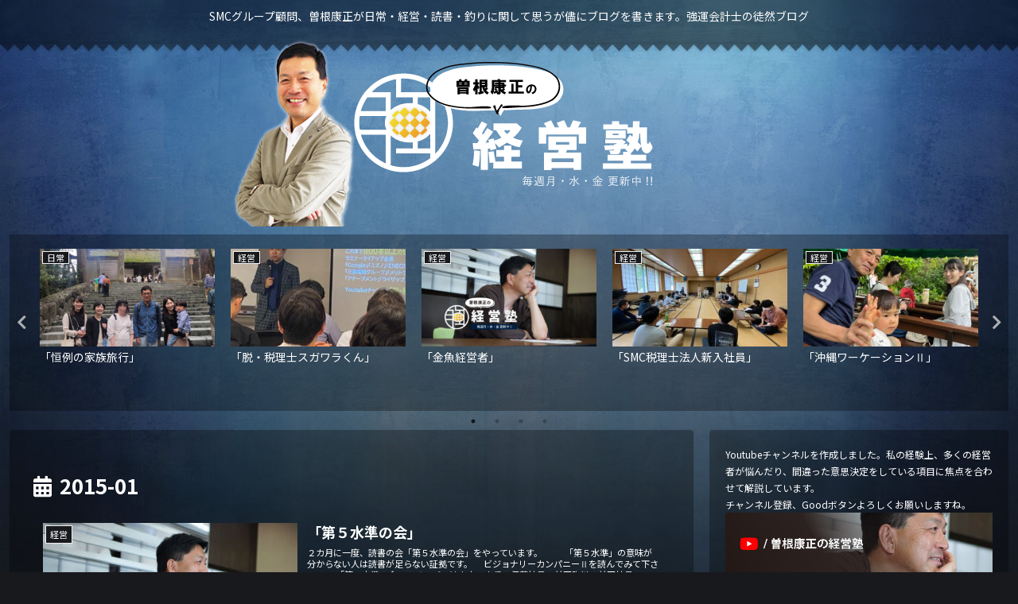

--- FILE ---
content_type: text/css
request_url: https://smcblog.net/kblog/wp-content/themes/cocoon-child-master/style.css?ver=6.8.3&fver=20220111120351
body_size: 731
content:
@charset "UTF-8";

/*!
Theme Name: Cocoon Child
Description: Cocoon専用の子テーマ
Theme URI: https://wp-cocoon.com/
Author: わいひら
Author URI: https://nelog.jp/
Template:   cocoon-master
Version:    1.1.3
*/

/************************************
** 子テーマ用のスタイルを書く
************************************/
/*必要ならばここにコードを書く*/
h1,h2,h3,h4,h5,p,span,.article-footer div,#wp-calendar,.card-snippet,.page-numbers,pre, .pager-links span, table th, .pagination .current,blockquote, .key-btn,.widget_archive ul li a,blockquote::before, blockquote::after, .pager-post-navi a.a-wrap::before, .entry-content li{
	color:#fff;
}
.mobile-menu-buttons{
	background-color:#18191d;
}
.widget{
	font-size:12px;
}
.widget_archive ul li a{
	padding:0;
}
.entry-content p{
	font-size:14px;
}
.logo{
	background-position:calc(50% - 270px) 0;
	background-size:contain;
	background-repeat:no-repeat;
	background-image:url(https://smcblog.net/kblog/wp-content/uploads/2021/11/shocho_img2_.png);
}
.main,.sidebar,.carousel-in{
	background:rgba(0,0,0,.3);
}
.carousel .a-wrap{
	background:none;
}
.carousel-entry-card-title{
	font-size:14px;
	color:#fff;
}
table th, table td, .page-numbers, .page-numbers.dots, .tagcloud a, .list.ecb-entry-border .entry-card-wrap, .related-entries.recb-entry-border .related-entry-card-wrap, .pager-post-navi.post-navi-border a.a-wrap, .article .toc, .a-wrap .blogcard, .author-box, .comment-reply-link, .ranking-item,pre, .pager-links span, table th, .pagination .current,blockquote, .key-btn{
	border-color:rgba(255,255,255,.5);
}


/************************************
** レスポンシブデザイン用のメディアクエリ
************************************/
/*1023px以下*/
@media screen and (max-width: 1023px){
  /*必要ならばここにコードを書く*/
}

/*834px以下*/
@media screen and (max-width: 834px){
  /*必要ならばここにコードを書く*/
	.logo{
		background-position:calc(75%) 0;
		background-size:contain;
		background-repeat:no-repeat;
		background-image:url(https://smcblog.net/kblog/wp-content/uploads/2021/11/shocho_img2_.png);
	}
	.site-logo-image{
        filter: drop-shadow(0px 0px 5px rgba(0, 0, 0, 0.7));
	}
}

/*480px以下*/
@media screen and (max-width: 480px){
  /*必要ならばここにコードを書く*/
}


--- FILE ---
content_type: application/x-javascript
request_url: https://smcblog.net/kblog/wp-content/plugins/strx-magic-floating-sidebar-maker/js/strx-magic-floating-sidebar-maker.js?ver=6.8.3&fver=20131229083100
body_size: 1521
content:
//console.log('strx-floating-sidebar/js/main.js loaded ok');
strx = {};
if (typeof console === 'undefined') {
  console = {
    log: function () {},
    dir: function () {}
  };
}

(function () {
  strx.start = function (opts) {
    jQuery(function () {
      opts = jQuery.extend({}, {
        content: '#content',
        sidebar: '#sidebar',
        wait: 3000,
        debounce: 500,
        animate: 3000,
        offsetTop: 0,
        offsetBottom: 0,
        debug: 0,
        outline: 0,
        findids: 0,
        minHDiff:0
      }, opts);

      setTimeout(function(){

	      var $w = jQuery(window),
	        $c = jQuery(opts.content),
	        $ss = jQuery(opts.sidebar),
	        $b = jQuery('body');

	      if (opts.outline) {
	        $ss.add($c).css('outline', '3px dashed  red');
	      }

	      if (opts.findids) {
	        strx.findids();
	      }

	      console.dir(opts);

	      if ($c.length && $ss.length) {
	        $ss.each(function () {
	          (function ($s) {
	          	// console.log($c.height() - $s.height());
	            if ( $c.height() - $s.height() > opts.minHDiff || opts.dynamicTop) {
                $s.parent().css('position', 'relative');
                var initialSPos=$s.position(),
                		initialSOff=$s.offset();

                //Recupero Top e Left iniziali di tutte le sidebar prima di iniziare il posizionamento
                setTimeout(function(){
	                $s.css({
	                  position: 'absolute',
	                  left: initialSPos.left + 'px',
	                  top:  initialSPos.top  + 'px'
	                }).find('.widget').css('position', 'relative');

	                var lastScrollY = -1,
	                  sidebarTop = initialSPos.top,
	                  offsetTop = initialSOff.top - sidebarTop,
	                  maxTop = sidebarTop + $c.height() - $s.outerHeight(),
	                  onScroll = function (e) {
	                    var scrollY = $w.scrollTop(),
	                      t, scrollingDown = scrollY > lastScrollY;

	                    if ((scrollingDown && scrollY > sidebarTop + offsetTop && scrollY + $w.height() > $s.position().top + $s.height() + offsetTop - sidebarTop) || (!scrollingDown && scrollY < $s.position().top + offsetTop)) {
	                      if (e.type === 'scroll' && ($w.height() > $s.height() || !scrollingDown)) {
	                        //Scorrimento verso l'alto
	                        t = Math.max(sidebarTop, scrollY - (offsetTop) + (~~opts.offsetTop));
	                      } else {
	                        //Scorrimento verso il basso o resize
	                        t = Math.max(sidebarTop, scrollY + $w.height() - $s.outerHeight() - offsetTop - (~~opts.offsetBottom));
	                      }

	                      t = Math.min(t, opts.dynamicTop ? (sidebarTop + $c.height() - $s.outerHeight()) : maxTop);
	                      $s.stop().animate({
	                        top: t + 'px'
	                      }, ~~opts.animate);

	                      if (opts.debug) {
	                        window.scrollY = scrollY;
	                        console.log('top=' + t + ', scrollY=' + scrollY);
	                      }
	                    }
	                    lastScrollY = scrollY;
	                  };
	                if (opts.debug) {
	                  window.$w = $w;
	                  window.$c = $c;
	                  window.$s = $s;
	                  window.$b = $b;
	                  window.offsetTop = offsetTop;
	                  window.sidebarTop = sidebarTop;
	                  window.maxTop = maxTop;
	                  console.log('windowHeight=' + $w.height() + ', sidebarOuterHeight=' + $s.outerHeight() + ', sidebarTop=' + sidebarTop + ', offsetTop=' + offsetTop + ', maxTop=' + maxTop);
	                }

	                if (opts.debounce && Function.prototype.debounce) {
	                  onScroll = onScroll.debounce(opts.debounce);
	                }

	                $w.scroll(onScroll).resize(onScroll);
	                onScroll({
	                  type: 'scroll'
	                });

	                $w.scroll(function(){
	                	$s.stop();
	                });
                },0);

	            }
	          })(jQuery(this));
	        });

	      } else {
	        if ($c.length === 0) {
	          console.log(opts.content + ' not found');
	        }
	        if ($ss.length === 0) {
	          console.log(opts.sidebar + ' not found');
	        }
	      }

    	}, opts.wait);

    });
  };
  //Help user find the correct content and sidebar divs
  strx.findids = function () {
    var divs = jQuery('div[id]').get();
    divs = jQuery.map(divs, function (d) {
      return '<span class="strx-mfsm-findids" style="cursor:pointer; font-weight:bold;">' + d.id + '</span>';
    });
    var $divs = jQuery('<span>' + divs.join('&nbsp;&nbsp;') + '</span>').appendTo('body').click(function (e) {
      var $t = jQuery('#' + jQuery(e.target).html());
      //console.log($t.html());
      var origbg = $t.css('background-color');
      $t.css({
        backgroundColor: 'red'
      });
      setTimeout(function () {
        $t.css({
          backgroundColor: 'green'
        });
      }, 3000);
      setTimeout(function () {
        $t.css({
          backgroundColor: 'blue'
        });
      }, 6000);
      setTimeout(function () {
        $t.css({
          backgroundColor: origbg
        });
      }, 9000);

      alert('If the main content background color change, write \n#' + jQuery(e.target).html() + '\n in the Content Selector field' + '\n\n' + 'If the sidebar background color change, write \n#' + jQuery(e.target).html() + '\n in the Sidebar Selector field');

    });
  };
})();